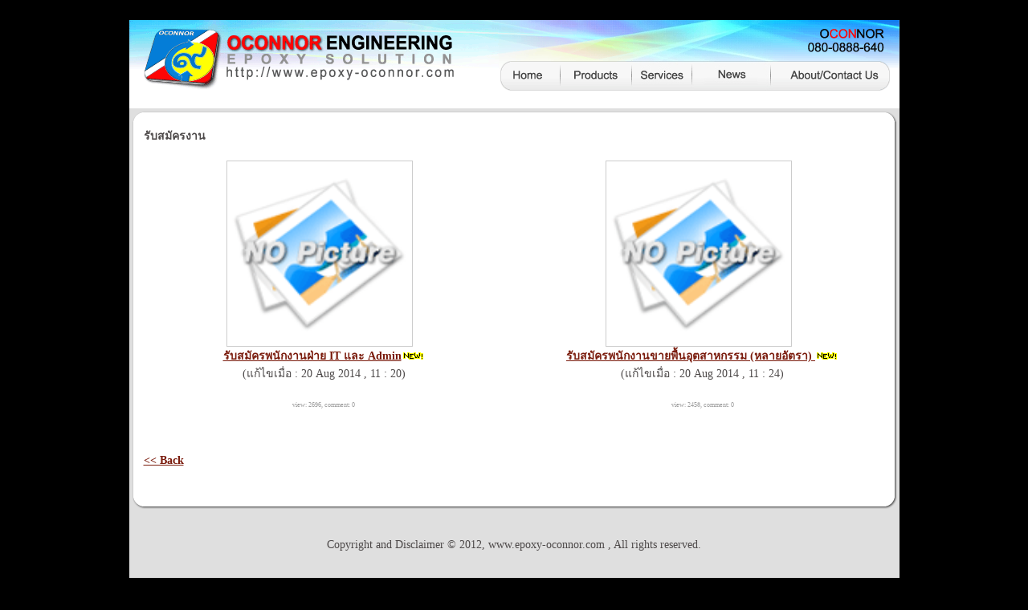

--- FILE ---
content_type: text/html
request_url: http://epoxy-oconnor.com/www.epoxy-oconnor.com/index.pl?prog=News&action=viewcate&id_cate=00005
body_size: 2995
content:
<!DOCTYPE html PUBLIC "-//W3C//DTD XHTML 1.0 Transitional//EN" "http://www.w3.org/TR/xhtml1/DTD/xhtml1-transitional.dtd">
<html xmlns="http://www.w3.org/1999/xhtml">
<head>
<title>เราคือผู้เชี่ยวชาญด้านการทำพื้นอุตสาหกรรม พื้น EPOXY, พื้น PU, พื้นสนามกีฬา, งานตีเส้นจราจร, งานกันซึมดาดฟ้ารับสมัครงาน</title>
<meta http-equiv="Content-Type" content="text/html; charset=tis-620" />
<meta http-equiv="Content-Type" content="text/html; charset=utf-8" />
<meta http-equiv="Content-Language" content="th" />
<meta name="description" content="เราคือผู้เชี่ยวชาญด้านการทำพื้นอุตสาหกรรม,พื้น EPOXY,พื้น PU,พื้นสนามกีฬา,งานตีเส้นจราจร,งานกันซึมดาดฟ้า" />
<meta name="keywords" content="epoxy-oconnor,Oconnor,Oconnor Engineering Supply Co.,ltd บริษัท โอคอนเนอร์ เอ็นจิเนียริ่ง ซัพพลาย จำกัด,epoxy,epoxy solution,อีพ๊อกซี่,พื้น,floor,coating,พื้นโรงงาน,พื้นepoxy,พื้นอุตสาหกรรม,พื้นโรงงานอาหาร,รับทำพื้นโรงงาน,รับซ่อมพื้น,ทำพื้นEPOXY,ทำพื้นอีพ๊อกซี่,อีพ็อกซี่,pu,พื้นpu,waterproof" />
epoxy 
epoxy flooring
รับทำพื้นอีพ๊อกซี่
ทำพื้นอีพ๊อกซี่คุณภาพดี
Epoxy,PU,Waterproof
<meta name="revisit-after" content="3 Days"/>
<meta name="ROBOTS" content="INDEX, FOLLOW" />
<meta name="Generator" content="iNextone.com" />
<meta name="Author" content="iNextone.com" />
<link rel="shortcut icon" href="../../../inextone.ico" />
<style type="text/css">
<!--

a.mm:link { font:14px MS Sans Serif;color:#FFFFFF;font-weight: bold;display:inline;}
a.mm:visited { font:14px MS Sans Serif;color:#E6E6E6;font-weight: bold;display:inline;}
a.mm:hover { font:14px MS Sans Serif;color:#FFFF1F;font-weight: bold;display:inline;}
a.sm:link { font:14px MS Sans Serif;color:#2B4406;font-weight: bold;display:inline;}
a.sm:visited { font:14px MS Sans Serif;color:#2B4406;font-weight: bold;display:inline;}
a.sm:hover { font:14px MS Sans Serif;color:#FFF021;font-weight: bold;display:inline;}
.bd a:link { font:14px MS Sans Serif;color:#7A1B0C;font-weight: bold;display:inline;}
.bd a:visited { font:14px MS Sans Serif;color:#803421;font-weight: bold;display:inline;}
.bd a:hover { font:14px MS Sans Serif;color:#FFC72E;font-weight: bold;display:inline;}
#bd {font-size:14 pt;color:#4D4949;vertical-align:top;}
td {font-family: "MS Sans Serif"; font-size:14px;color:#4D4949; text-decoration: none}
.inlineimg { vertical-align: middle; }
	
-->
</style>

<script type="text/javascript" src="../../highslide/highslide.js"></script>
<script type="text/javascript">
hs.graphicsDir = '../../highslide/graphics/';
hs.wrapperClassName = 'wide-border';
</script>
<link rel="stylesheet" type="text/css" href="../../highslide/highslide.css" />
<link rel="stylesheet" type="text/css" href="../../template/webboard.css" />
<link type="text/css" href="../../pikachoose/styles/bottom.css" rel="stylesheet" />
<script type="text/javascript" src=" https://ajax.googleapis.com/ajax/libs/jquery/1.6/jquery.js"></script>
<script type="text/javascript" src="../../pikachoose/lib/jquery.pikachoose.js"></script>
<script type="text/javascript" src="../../lib/jquery.pikachoose.js"></script>
<script language="javascript">
$(document).ready(
function (){
$("#pikame").PikaChoose({carousel:true,carouselOptions:{wrap:'circular'}});
});
</script>
</head>
	
<body style = "background-attachment:scroll;background-image:url(http://www.epoxy-oconnor.com/template/00003_pixcel.gif);background-position:top center; background-repeat:repeat;background-color:#000000;margin:0px;">
<center>
<table cellpadding = "0" cellspacing = "0" width = "959" style = "background-color:#FFFFFF">
<tbody>
	<!--menuposi2-->
		<tr>
			<td height = "95">
			<table cellpadding = "0" cellspacing = "0" bgcolor = "#CCCCCC" width = "959" height = "100%">
				<tr height = "95" align = "center">
					<td>
						<table cellpadding = "0" cellspacing = "0" width = "100%">
							<tr align = "center"> <td><a href = "./index.pl?prog=index2" target = "_self" class = "mm"><img src = "http://www.epoxy-oconnor.com/epoxy-oconnor.com/SG00005.gif" border = "0" alt = "Logo"   /></a></td> <td><a href = "./index.pl?prog=index2" target = "_self" class = "mm"><img src = "http://www.epoxy-oconnor.com/epoxy-oconnor.com/SG00006.gif" border = "0" alt = "หน้าหลัก"   /></a></td> <td><a href = "./index.pl?prog=webpage&pagelink=00002" target = "_self" class = "mm"><img src = "http://www.epoxy-oconnor.com/epoxy-oconnor.com/SG00007.gif" border = "0" alt = "Products"   /></a></td> <td><a href = "./index.pl?prog=webpage&pagelink=00003" target = "_self" class = "mm"><img src = "http://www.epoxy-oconnor.com/epoxy-oconnor.com/SG00231.jpg" border = "0" alt = "Services"   /></a></td> <td><a href = "./index.pl?prog=News"  target = "_blank" class = "mm"><img src = "http://www.epoxy-oconnor.com/epoxy-oconnor.com/SG00230.jpg" border = "0" alt = "News"   /></a></td> <td><a href = "./index.pl?prog=webpage&pagelink=00004" target = "_self" class = "mm"><img src = "http://www.epoxy-oconnor.com/epoxy-oconnor.com/SG00009.gif" border = "0" alt = "Contact Us"   /></a></td></tr>
						</table>
					</td>
				</tr>
			</table>
			</td>
		</tr>
		
	<tr><td>
	<table cellpadding = "0" cellspacing = "0" width = "959" height = "15" border = "0" style="background-attachment:scroll; background-image:url(http://www.epoxy-oconnor.com/epoxy-oconnor.com/SG00039.swf);width:959px;background-repeat:no-repeat;">
		<tbody>
		<tr align = "left"><td width = "959" height = "15">
		<table cellpadding = "0" cellspacing = "0" width = "959" height = "15">
			<tr>
				<td>
				<object classid="clsid:d27cdb6e-ae6d-11cf-96b8-444553540000" codebase="http://download.macromedia.com/pub/shockwave/cabs/flash/swflash.cab#version=7,0,0,0" width="959" height="15" id="top" align="middle">
				<param name="allowScriptAccess" value="sameDomain" />
				<param name="movie" value="http://www.epoxy-oconnor.com/epoxy-oconnor.com/SG00039.swf" />
				<param name="quality" value="high" />
				<param name="bgcolor" value="#ffffff" />
				<embed src="http://www.epoxy-oconnor.com/epoxy-oconnor.com/SG00039.swf" quality="high" bgcolor="#ffffff" width="959" height="15" name="top" align="middle" allowScriptAccess="sameDomain" type="application/x-shockwave-flash" pluginspage="http://www.macromedia.com/go/getflashplayer" />
				</object>
				</td>
			</tr>
		</table>
		</td></tr>
		</tbody>
	</table>
	</td>
	</tr><tr>
	<td>
	<table cellpadding = "0" cellspacing = "0" width = "100%" border = "0" height = "500"><!-bodybgcolor->
		<tbody>
		<tr valign = "top">
	<td width = "0" bgcolor = "#9E9E9E">
		<table cellpadding = "0" cellspacing = "0" width = "0" bgcolor = "#9E9E9E" height = "100%">
			<tr>
				<td valign = "top" align = "left">
					<table cellpadding = "0" cellspacing = "0" width = "0" align = "left">
						
					</table>
				</td>
			</tr>
		</table>
	</td>
	<td height = "100%" width = "100%"><table cellpadding = "0" cellspacing = "0" border = "0" width = "100%" height="100%"><tr><td><img src = "http://www.epoxy-oconnor.com/epoxy-oconnor.com/SG00033.gif"></td></tr><tr valign = "top"><td style = "background-image:url(http://www.epoxy-oconnor.com/epoxy-oconnor.com/SG00034.gif);background-repeat:repeat-y; height:100%;">
		<table class = "bd" cellpadding = "3" cellspacing = "3" width = "100%"  border = "0">
		<tr align = "left"><td valign = "top">
	
								<table cellpadding = "0" cellspacing = "0" width = "100%" border = 0>
									<tr><td colspan = "2" height = "10">&nbsp;&nbsp; <b>รับสมัครงาน</b><br>&nbsp;</td></tr>
									<tr>
										<td align = "center">
										<table cellpadding = "2" cellspacing = "2" width = "100%" border = "0">
											<tr><td width = "220" align = "center" valign = "top"><img src = "http://www.epoxy-oconnor.com/nopic.gif" style="border:solid 1px #CCCCCC;padding:5px;margin-right:10px;background-color:#ffffff" width = "220"><br><a href = "./index.pl?prog=News&id_news=00016&action=viewnews" class = "bd"> รับสมัครพนักงานฝ่าย IT และ Admin</a><img src = "http://www.epoxy-oconnor.com/template/icons/icons_06.gif" hspace = "2"><br>(แก้ไขเมื่อ : 20 Aug 2014 , 11 : 20)<br><br><p style = "font:8px MS Sans Serif;color:#9D9D9D">view: 2696, comment: 0</span></td><td width = "220" align = "center" valign = "top"><img src = "http://www.epoxy-oconnor.com/nopic.gif" style="border:solid 1px #CCCCCC;padding:5px;margin-right:10px;background-color:#ffffff" width = "220"><br><a href = "./index.pl?prog=News&id_news=00015&action=viewnews" class = "bd">รับสมัครพนักงานขายพื้นอุตสาหกรรม (หลายอัตรา) </a><img src = "http://www.epoxy-oconnor.com/template/icons/icons_06.gif" hspace = "2"><br>(แก้ไขเมื่อ : 20 Aug 2014 , 11 : 24)<br><br><p style = "font:8px MS Sans Serif;color:#9D9D9D">view: 2458, comment: 0</span></td>
											<tr><td colspan = "3" height = "30"></td></tr>
											<tr><td colspan = "3" height = "30">&nbsp;&nbsp;<a href = "./index.pl?prog=News" class = 'bd'>&lt;&lt; Back</a></td></tr>
										</table>
										</td>
									</tr>
									<tr><td colspan = "2" height = "20"></td></tr>
								</table>
	
			</td>
		</tr>
	</table></td></tr><tr><td><img src = "http://www.epoxy-oconnor.com/epoxy-oconnor.com/SG00035.gif"></td></tr></table></td><!--tridmenu--></tr>
		</tbody>
	</table>
	</td>
</tr>
<tr>
	<td>
	<table cellpadding = "0" cellspacing = "0" width = "959" border = "0">
		<tbody>
		<tr><td>
	<table cellpadding = "2" cellspacing = "2" width = "100%" height = "89" style = "background-image:url(http://www.epoxy-oconnor.com/epoxy-oconnor.com/SG00062.gif);background-repeat:repeat;" bgcolor = "#DFDFDF">
		<tr><td align = "center" valign = "middle">Copyright and Disclaimer &copy; 2012,  www.epoxy-oconnor.com , All rights reserved.</td></tr>
	</table>
	</td></tr>
		</tbody>
	</table>
	</td>
</tr>
</tbody>
</table>
<table cellpadding = "0" cellspacing = "0" width = "100%">
<tbody>
<tr bgcolor = "#ffffff"><td align = "center"><font style = "font-family: Arial;font-size:11px;color:#000000">จำนวนผู้เข้าชม<br><img src = "http://www.epoxy-oconnor.com/counter/black_cl.gif" width = "13" height = "17"><img src = "http://www.epoxy-oconnor.com/counter/black_2.gif" width = "13" height = "17"><img src = "http://www.epoxy-oconnor.com/counter/black_5.gif" width = "13" height = "17"><img src = "http://www.epoxy-oconnor.com/counter/black_6.gif" width = "13" height = "17"><img src = "http://www.epoxy-oconnor.com/counter/black_7.gif" width = "13" height = "17"><img src = "http://www.epoxy-oconnor.com/counter/black_6.gif" width = "13" height = "17"><img src = "http://www.epoxy-oconnor.com/counter/black_7.gif" width = "13" height = "17"><img src = "http://www.epoxy-oconnor.com/counter/black_cr.gif" width = "13" height = "17"><br>Start date:04 Jul 2012</font><p style = "margin:0px"><a href = 'http://www.inextone.com' target = '_blank'><img src = 'http://www.epoxy-oconnor.com/powered.jpg' border = "0" alt='ไอเน็กวัน ระบบจัดการเว็บไซต์สำเร็จรูป' /></a></p></p></div></td></tr>
</tbody>
</table>
</body>
</html>

--- FILE ---
content_type: text/html
request_url: http://epoxy-oconnor.com/lib/jquery.pikachoose.js
body_size: 1079
content:
<!DOCTYPE html PUBLIC "-//W3C//DTD XHTML 1.0 Transitional//EN" "http://www.w3.org/TR/xhtml1/DTD/xhtml1-transitional.dtd">
<html xmlns="http://www.w3.org/1999/xhtml">
<head>
<title>เราคือผู้เชี่ยวชาญด้านการทำพื้นอุตสาหกรรม พื้น EPOXY, พื้น PU, พื้นสนามกีฬา, งานตีเส้นจราจร, งานกันซึมดาดฟ้า</title>
<meta http-equiv="Content-Type" content="text/html; charset=tis-620" />
<meta http-equiv="Content-Type" content="text/html; charset=utf-8" />
<meta http-equiv="Content-Language" content="th" />
<meta name="description" content="เราคือผู้เชี่ยวชาญด้านการทำพื้นอุตสาหกรรม,พื้น EPOXY,พื้น PU,พื้นสนามกีฬา,งานตีเส้นจราจร,งานกันซึมดาดฟ้า" />
<meta name="keywords" content="epoxy-oconnor,Oconnor,Oconnor Engineering Supply Co.,ltd บริษัท โอคอนเนอร์ เอ็นจิเนียริ่ง ซัพพลาย จำกัด,epoxy,epoxy solution,อีพ๊อกซี่,พื้น,floor,coating,พื้นโรงงาน,พื้นepoxy,พื้นอุตสาหกรรม,พื้นโรงงานอาหาร,รับทำพื้นโรงงาน,รับซ่อมพื้น,ทำพื้นEPOXY,ทำพื้นอีพ๊อกซี่,อีพ็อกซี่,pu,พื้นpu,waterproof" />

<meta name="revisit-after" content="3 Days"/>
<meta name="ROBOTS" content="INDEX, FOLLOW" />
<meta name="Generator" content="iNextone.com" />
<meta name="Author" content="iNextone.com" />
<link rel="shortcut icon" href="../../../inextone.ico" />

</head>	
<body style = "margin:0px;background-color:#FFFFFF">
	<table style="width: 1033px; height: 626px;" cellspacing="0" cellpadding="0" border="0" align="center">
    <tbody>
        <tr>
            <td><img src="http://www.epoxy-oconnor.com/epoxy-oconnor.com/SG00003.jpg" alt="" /></td>
        </tr>
        <tr>
            <td height="412">
            <div style="height:412px;overflow:hidden;" id="slideshow">&nbsp;<img src="http://www.epoxy-oconnor.com/epoxy-oconnor.com/SG00581.jpg" width="1020" height="430" alt="" /></div>
            </td>
        </tr>
        <tr>
            <td style="text-align: center;">
            <p><a href="www.epoxy-oconnor.com/index.pl?prog=index2"><img src="http://www.epoxy-oconnor.com/epoxy-oconnor.com/SG00582.jpg" alt="" /></a></p>
            <p><span style="font-size: small;"><span style="color: rgb(128, 128, 128);">Copyright and Disclaimer &copy; 2012,  www.epoxy-oconnor.com , All rights reserved.</span></span></p>
            </td>
        </tr>
    </tbody>
</table>
<p>&nbsp;</p>
</body>
</html>

--- FILE ---
content_type: text/css
request_url: http://epoxy-oconnor.com/template/webboard.css
body_size: 132
content:
 .stats {
	list-style-type:none;color:#FF9933;
}
.topic {color:red; 
	font-family:Arial; 
	font-weight:bold; 
	text-align:center 
  }

--- FILE ---
content_type: text/css
request_url: http://epoxy-oconnor.com/pikachoose/styles/base.css
body_size: 1050
content:
/* Just for the example. Fee free to delete these three lines */
body{font-family:Helvetica, sans-serif;}
a{color:white;}
.pikachoose {width: 920px; margin: 0 auto;}

/* Style the thumbnails */
.pika-thumbs{ padding: 0 16px;}
	.pika-thumbs li{ width: 144px; height:74px; margin: 10px 0 0 17px; padding: 0; overflow: hidden;
		float: left; list-style-type: none;padding: 3px; margin: 0 5px; background: #fafafa; border: 1px solid #e5e5e5; cursor: pointer;}
	.pika-thumbs li:last {margin: 0;}
	.pika-thumbs li .clip {position:relative;height:100%;text-align: center; vertical-align: center; overflow: hidden;}
	
/* The stage is the wrapper. The image fills 100% the height of the stage */
.pika-stage, .pika-textnav {width: 900px;}
.pika-stage {position: relative; background: #fafafa; border: 1px solid #e5e5e5; padding: 10px 10px 40px 10px; text-align:center; height:380px;}
.pika-stage img{height:100%;}
.pika-stage .caption {position: absolute; background: #000; background: rgba(0,0,0,0.75);  border: 1px solid #141414; font-size: 11px; 
			color: #fafafa; padding: 10px; text-align: right; bottom: 50px; right: 10px;}
	.pika-stage .caption p {padding: 0; margin: 0; line-height: 14px;}

/* Ths play, pause, prev and next buttons */
.pika-imgnav a {position: absolute; text-indent: -5000px; display: block;z-index:3;}
	.pika-imgnav a.previous {background: url(prev.png) no-repeat left 45%; height: 100%; width: 50px; top: 10px; left: 10px;cursor:pointer;}
	.pika-imgnav a.next {background: url(next.png) no-repeat right 45%; height: 100%; width: 50px; top: 10px; right: 10px;cursor:pointer;}
	.pika-imgnav a.play {background: url(play.png) no-repeat 0% 50%; height: 100px; width: 44px;top:0;left:50%;display: none;cursor:pointer;}
	.pika-imgnav a.pause {background: url(pause.png) no-repeat 0% 50%; height: 100px; width: 44px;top:0;left:50%;display:none;cursor:pointer;}

/* The previous and next textual buttons */
.pika-textnav {overflow: hidden; margin: 10px 0 0 0;bottom:10px; position:absolute;}
.pika-textnav a {font-size: 12px; text-decoration: none; color: #333; padding: 4px;}
	.pika-textnav a.previous {float: left; width: auto; display: block;}
	.pika-textnav a.next {float: right; width: auto; display: block;}

/*for the tool tips*/
.pika-tooltip{font-size:12px;position:absolute;color:white;padding:3px; background-color: rgba(0,0,0,0.7);border:3px solid black;}
.pika-counter{position: absolute;bottom: 45px;left:15px;color:white;background:rgba(0,0,0,0.7);font-size:11px;padding:3px;-moz-border-radius: 5px;border-radius:5px;}

/* If using user thumbnails there's a pause well the new large image loads. This is the loader for that */		
.pika-loader{ background:url(loading.gif) 3px 3px no-repeat #000; background-color:rgba(0,0,0,0.9); color:white; width:60px; font-size:11px; padding:5px 3px; 
	text-align:right; position:absolute; top:15px; right:15px; }
